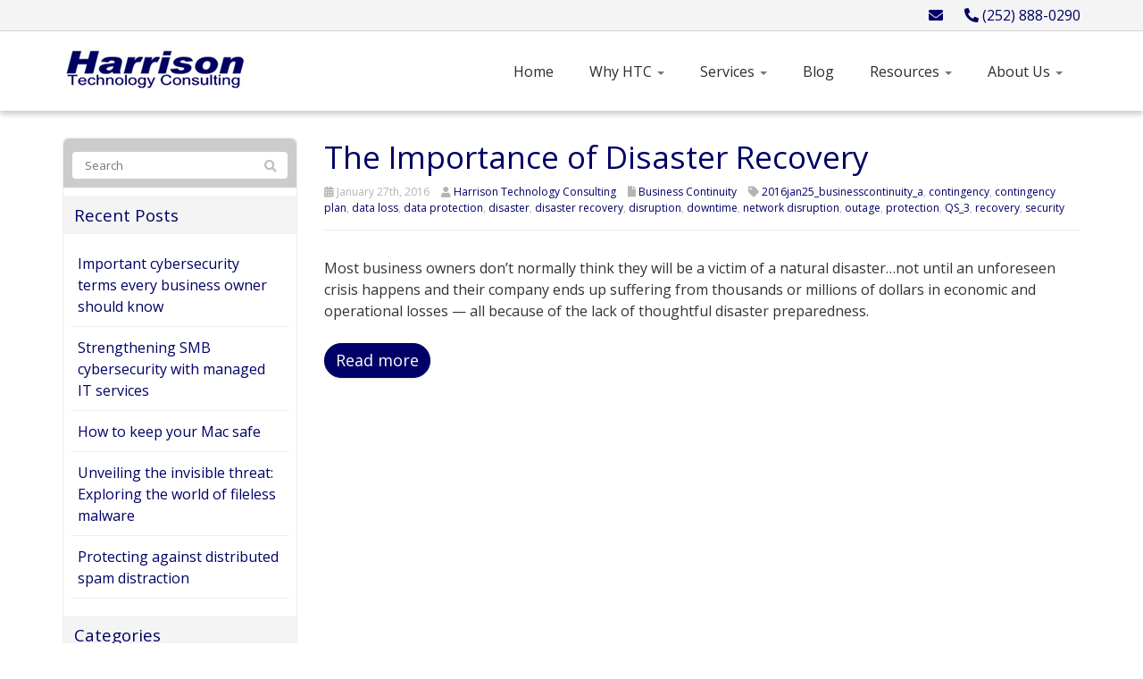

--- FILE ---
content_type: text/html; charset=UTF-8
request_url: http://www.harrisontechconsulting.com/tag/disruption/
body_size: 14077
content:
<!DOCTYPE html>
<html lang="en-US">
<head>
    <meta charset="UTF-8" />
    <meta http-equiv="X-UA-Compatible" content="IE=edge">
    <meta name="viewport" content="width=device-width, initial-scale=1.0, maximum-scale=2.0, user-scalable=yes"/>
    <title>disruption Archives - Harrison Technology Consulting</title>
        <link rel="pingback" href="http://www.harrisontechconsulting.com/xmlrpc.php" />
        <link href="https://pronto-core-cdn.prontomarketing.com/2/wp-content/themes/phoenix/bootstrap/css/bootstrap.min.css" rel="stylesheet" />
    <link href="https://pronto-core-cdn.prontomarketing.com/2/wp-content/themes/phoenix/fontawesome-pro/css/all.min.css?v=5.11.2-pro" rel="stylesheet" />
    <link href="https://pronto-core-cdn.prontomarketing.com/2/wp-content/themes/phoenix/fontawesome-pro/css/v4-shims.min.css?v=5.11.2-pro" rel="stylesheet" />
    <!--[if IE 7]>
        <link href="//netdna.bootstrapcdn.com/font-awesome/3.1.1/css/font-awesome-ie7.min.css" rel="stylesheet" />
    <![endif]-->
        <link rel="shortcut icon" href="http://harrisontechconsulting.bypronto.com/wp-content/uploads/sites/1005/2015/05/favicon.ico" type="image/x-icon" />
    <meta name='robots' content='noindex, nofollow' />
	<style>img:is([sizes="auto" i], [sizes^="auto," i]) { contain-intrinsic-size: 3000px 1500px }</style>
	
	<!-- This site is optimized with the Yoast SEO plugin v26.5 - https://yoast.com/wordpress/plugins/seo/ -->
	<meta property="og:locale" content="en_US" />
	<meta property="og:type" content="article" />
	<meta property="og:title" content="disruption Archives - Harrison Technology Consulting" />
	<meta property="og:url" content="http://www.harrisontechconsulting.com/tag/disruption/" />
	<meta property="og:site_name" content="Harrison Technology Consulting" />
	<meta name="twitter:card" content="summary_large_image" />
	<script type="application/ld+json" class="yoast-schema-graph">{"@context":"https://schema.org","@graph":[{"@type":"CollectionPage","@id":"http://www.harrisontechconsulting.com/tag/disruption/","url":"http://www.harrisontechconsulting.com/tag/disruption/","name":"disruption Archives - Harrison Technology Consulting","isPartOf":{"@id":"http://www.harrisontechconsulting.com/#website"},"primaryImageOfPage":{"@id":"http://www.harrisontechconsulting.com/tag/disruption/#primaryimage"},"image":{"@id":"http://www.harrisontechconsulting.com/tag/disruption/#primaryimage"},"thumbnailUrl":"http://www.techadvisory.org/wp-content/uploads/2016/01/2016Jan25_BusinessContinuity_A_PH.jpg","inLanguage":"en-US"},{"@type":"ImageObject","inLanguage":"en-US","@id":"http://www.harrisontechconsulting.com/tag/disruption/#primaryimage","url":"http://www.techadvisory.org/wp-content/uploads/2016/01/2016Jan25_BusinessContinuity_A_PH.jpg","contentUrl":"http://www.techadvisory.org/wp-content/uploads/2016/01/2016Jan25_BusinessContinuity_A_PH.jpg"},{"@type":"WebSite","@id":"http://www.harrisontechconsulting.com/#website","url":"http://www.harrisontechconsulting.com/","name":"Harrison Technology Consulting","description":"","potentialAction":[{"@type":"SearchAction","target":{"@type":"EntryPoint","urlTemplate":"http://www.harrisontechconsulting.com/?s={search_term_string}"},"query-input":{"@type":"PropertyValueSpecification","valueRequired":true,"valueName":"search_term_string"}}],"inLanguage":"en-US"}]}</script>
	<!-- / Yoast SEO plugin. -->


<link rel='dns-prefetch' href='//v0.wordpress.com' />
<link rel="alternate" type="application/rss+xml" title="Harrison Technology Consulting &raquo; Feed" href="http://www.harrisontechconsulting.com/feed/" />
<link rel="alternate" type="application/rss+xml" title="Harrison Technology Consulting &raquo; Comments Feed" href="http://www.harrisontechconsulting.com/comments/feed/" />
<link rel="alternate" type="application/rss+xml" title="Harrison Technology Consulting &raquo; disruption Tag Feed" href="http://www.harrisontechconsulting.com/tag/disruption/feed/" />
		<!-- This site uses the Google Analytics by MonsterInsights plugin v9.10.0 - Using Analytics tracking - https://www.monsterinsights.com/ -->
		<!-- Note: MonsterInsights is not currently configured on this site. The site owner needs to authenticate with Google Analytics in the MonsterInsights settings panel. -->
					<!-- No tracking code set -->
				<!-- / Google Analytics by MonsterInsights -->
		<script type="text/javascript">
/* <![CDATA[ */
window._wpemojiSettings = {"baseUrl":"https:\/\/s.w.org\/images\/core\/emoji\/16.0.1\/72x72\/","ext":".png","svgUrl":"https:\/\/s.w.org\/images\/core\/emoji\/16.0.1\/svg\/","svgExt":".svg","source":{"concatemoji":"http:\/\/www.harrisontechconsulting.com\/wp-includes\/js\/wp-emoji-release.min.js?ver=6.8.3"}};
/*! This file is auto-generated */
!function(s,n){var o,i,e;function c(e){try{var t={supportTests:e,timestamp:(new Date).valueOf()};sessionStorage.setItem(o,JSON.stringify(t))}catch(e){}}function p(e,t,n){e.clearRect(0,0,e.canvas.width,e.canvas.height),e.fillText(t,0,0);var t=new Uint32Array(e.getImageData(0,0,e.canvas.width,e.canvas.height).data),a=(e.clearRect(0,0,e.canvas.width,e.canvas.height),e.fillText(n,0,0),new Uint32Array(e.getImageData(0,0,e.canvas.width,e.canvas.height).data));return t.every(function(e,t){return e===a[t]})}function u(e,t){e.clearRect(0,0,e.canvas.width,e.canvas.height),e.fillText(t,0,0);for(var n=e.getImageData(16,16,1,1),a=0;a<n.data.length;a++)if(0!==n.data[a])return!1;return!0}function f(e,t,n,a){switch(t){case"flag":return n(e,"\ud83c\udff3\ufe0f\u200d\u26a7\ufe0f","\ud83c\udff3\ufe0f\u200b\u26a7\ufe0f")?!1:!n(e,"\ud83c\udde8\ud83c\uddf6","\ud83c\udde8\u200b\ud83c\uddf6")&&!n(e,"\ud83c\udff4\udb40\udc67\udb40\udc62\udb40\udc65\udb40\udc6e\udb40\udc67\udb40\udc7f","\ud83c\udff4\u200b\udb40\udc67\u200b\udb40\udc62\u200b\udb40\udc65\u200b\udb40\udc6e\u200b\udb40\udc67\u200b\udb40\udc7f");case"emoji":return!a(e,"\ud83e\udedf")}return!1}function g(e,t,n,a){var r="undefined"!=typeof WorkerGlobalScope&&self instanceof WorkerGlobalScope?new OffscreenCanvas(300,150):s.createElement("canvas"),o=r.getContext("2d",{willReadFrequently:!0}),i=(o.textBaseline="top",o.font="600 32px Arial",{});return e.forEach(function(e){i[e]=t(o,e,n,a)}),i}function t(e){var t=s.createElement("script");t.src=e,t.defer=!0,s.head.appendChild(t)}"undefined"!=typeof Promise&&(o="wpEmojiSettingsSupports",i=["flag","emoji"],n.supports={everything:!0,everythingExceptFlag:!0},e=new Promise(function(e){s.addEventListener("DOMContentLoaded",e,{once:!0})}),new Promise(function(t){var n=function(){try{var e=JSON.parse(sessionStorage.getItem(o));if("object"==typeof e&&"number"==typeof e.timestamp&&(new Date).valueOf()<e.timestamp+604800&&"object"==typeof e.supportTests)return e.supportTests}catch(e){}return null}();if(!n){if("undefined"!=typeof Worker&&"undefined"!=typeof OffscreenCanvas&&"undefined"!=typeof URL&&URL.createObjectURL&&"undefined"!=typeof Blob)try{var e="postMessage("+g.toString()+"("+[JSON.stringify(i),f.toString(),p.toString(),u.toString()].join(",")+"));",a=new Blob([e],{type:"text/javascript"}),r=new Worker(URL.createObjectURL(a),{name:"wpTestEmojiSupports"});return void(r.onmessage=function(e){c(n=e.data),r.terminate(),t(n)})}catch(e){}c(n=g(i,f,p,u))}t(n)}).then(function(e){for(var t in e)n.supports[t]=e[t],n.supports.everything=n.supports.everything&&n.supports[t],"flag"!==t&&(n.supports.everythingExceptFlag=n.supports.everythingExceptFlag&&n.supports[t]);n.supports.everythingExceptFlag=n.supports.everythingExceptFlag&&!n.supports.flag,n.DOMReady=!1,n.readyCallback=function(){n.DOMReady=!0}}).then(function(){return e}).then(function(){var e;n.supports.everything||(n.readyCallback(),(e=n.source||{}).concatemoji?t(e.concatemoji):e.wpemoji&&e.twemoji&&(t(e.twemoji),t(e.wpemoji)))}))}((window,document),window._wpemojiSettings);
/* ]]> */
</script>
<style id='wp-emoji-styles-inline-css' type='text/css'>

	img.wp-smiley, img.emoji {
		display: inline !important;
		border: none !important;
		box-shadow: none !important;
		height: 1em !important;
		width: 1em !important;
		margin: 0 0.07em !important;
		vertical-align: -0.1em !important;
		background: none !important;
		padding: 0 !important;
	}
</style>
<link rel='stylesheet' id='wp-block-library-css' href='https://pronto-core-cdn.prontomarketing.com/2/wp-includes/css/dist/block-library/style.min.css?ver=6.8.3' type='text/css' media='all' />
<style id='classic-theme-styles-inline-css' type='text/css'>
/*! This file is auto-generated */
.wp-block-button__link{color:#fff;background-color:#32373c;border-radius:9999px;box-shadow:none;text-decoration:none;padding:calc(.667em + 2px) calc(1.333em + 2px);font-size:1.125em}.wp-block-file__button{background:#32373c;color:#fff;text-decoration:none}
</style>
<style id='global-styles-inline-css' type='text/css'>
:root{--wp--preset--aspect-ratio--square: 1;--wp--preset--aspect-ratio--4-3: 4/3;--wp--preset--aspect-ratio--3-4: 3/4;--wp--preset--aspect-ratio--3-2: 3/2;--wp--preset--aspect-ratio--2-3: 2/3;--wp--preset--aspect-ratio--16-9: 16/9;--wp--preset--aspect-ratio--9-16: 9/16;--wp--preset--color--black: #000000;--wp--preset--color--cyan-bluish-gray: #abb8c3;--wp--preset--color--white: #ffffff;--wp--preset--color--pale-pink: #f78da7;--wp--preset--color--vivid-red: #cf2e2e;--wp--preset--color--luminous-vivid-orange: #ff6900;--wp--preset--color--luminous-vivid-amber: #fcb900;--wp--preset--color--light-green-cyan: #7bdcb5;--wp--preset--color--vivid-green-cyan: #00d084;--wp--preset--color--pale-cyan-blue: #8ed1fc;--wp--preset--color--vivid-cyan-blue: #0693e3;--wp--preset--color--vivid-purple: #9b51e0;--wp--preset--gradient--vivid-cyan-blue-to-vivid-purple: linear-gradient(135deg,rgba(6,147,227,1) 0%,rgb(155,81,224) 100%);--wp--preset--gradient--light-green-cyan-to-vivid-green-cyan: linear-gradient(135deg,rgb(122,220,180) 0%,rgb(0,208,130) 100%);--wp--preset--gradient--luminous-vivid-amber-to-luminous-vivid-orange: linear-gradient(135deg,rgba(252,185,0,1) 0%,rgba(255,105,0,1) 100%);--wp--preset--gradient--luminous-vivid-orange-to-vivid-red: linear-gradient(135deg,rgba(255,105,0,1) 0%,rgb(207,46,46) 100%);--wp--preset--gradient--very-light-gray-to-cyan-bluish-gray: linear-gradient(135deg,rgb(238,238,238) 0%,rgb(169,184,195) 100%);--wp--preset--gradient--cool-to-warm-spectrum: linear-gradient(135deg,rgb(74,234,220) 0%,rgb(151,120,209) 20%,rgb(207,42,186) 40%,rgb(238,44,130) 60%,rgb(251,105,98) 80%,rgb(254,248,76) 100%);--wp--preset--gradient--blush-light-purple: linear-gradient(135deg,rgb(255,206,236) 0%,rgb(152,150,240) 100%);--wp--preset--gradient--blush-bordeaux: linear-gradient(135deg,rgb(254,205,165) 0%,rgb(254,45,45) 50%,rgb(107,0,62) 100%);--wp--preset--gradient--luminous-dusk: linear-gradient(135deg,rgb(255,203,112) 0%,rgb(199,81,192) 50%,rgb(65,88,208) 100%);--wp--preset--gradient--pale-ocean: linear-gradient(135deg,rgb(255,245,203) 0%,rgb(182,227,212) 50%,rgb(51,167,181) 100%);--wp--preset--gradient--electric-grass: linear-gradient(135deg,rgb(202,248,128) 0%,rgb(113,206,126) 100%);--wp--preset--gradient--midnight: linear-gradient(135deg,rgb(2,3,129) 0%,rgb(40,116,252) 100%);--wp--preset--font-size--small: 13px;--wp--preset--font-size--medium: 20px;--wp--preset--font-size--large: 36px;--wp--preset--font-size--x-large: 42px;--wp--preset--spacing--20: 0.44rem;--wp--preset--spacing--30: 0.67rem;--wp--preset--spacing--40: 1rem;--wp--preset--spacing--50: 1.5rem;--wp--preset--spacing--60: 2.25rem;--wp--preset--spacing--70: 3.38rem;--wp--preset--spacing--80: 5.06rem;--wp--preset--shadow--natural: 6px 6px 9px rgba(0, 0, 0, 0.2);--wp--preset--shadow--deep: 12px 12px 50px rgba(0, 0, 0, 0.4);--wp--preset--shadow--sharp: 6px 6px 0px rgba(0, 0, 0, 0.2);--wp--preset--shadow--outlined: 6px 6px 0px -3px rgba(255, 255, 255, 1), 6px 6px rgba(0, 0, 0, 1);--wp--preset--shadow--crisp: 6px 6px 0px rgba(0, 0, 0, 1);}:where(.is-layout-flex){gap: 0.5em;}:where(.is-layout-grid){gap: 0.5em;}body .is-layout-flex{display: flex;}.is-layout-flex{flex-wrap: wrap;align-items: center;}.is-layout-flex > :is(*, div){margin: 0;}body .is-layout-grid{display: grid;}.is-layout-grid > :is(*, div){margin: 0;}:where(.wp-block-columns.is-layout-flex){gap: 2em;}:where(.wp-block-columns.is-layout-grid){gap: 2em;}:where(.wp-block-post-template.is-layout-flex){gap: 1.25em;}:where(.wp-block-post-template.is-layout-grid){gap: 1.25em;}.has-black-color{color: var(--wp--preset--color--black) !important;}.has-cyan-bluish-gray-color{color: var(--wp--preset--color--cyan-bluish-gray) !important;}.has-white-color{color: var(--wp--preset--color--white) !important;}.has-pale-pink-color{color: var(--wp--preset--color--pale-pink) !important;}.has-vivid-red-color{color: var(--wp--preset--color--vivid-red) !important;}.has-luminous-vivid-orange-color{color: var(--wp--preset--color--luminous-vivid-orange) !important;}.has-luminous-vivid-amber-color{color: var(--wp--preset--color--luminous-vivid-amber) !important;}.has-light-green-cyan-color{color: var(--wp--preset--color--light-green-cyan) !important;}.has-vivid-green-cyan-color{color: var(--wp--preset--color--vivid-green-cyan) !important;}.has-pale-cyan-blue-color{color: var(--wp--preset--color--pale-cyan-blue) !important;}.has-vivid-cyan-blue-color{color: var(--wp--preset--color--vivid-cyan-blue) !important;}.has-vivid-purple-color{color: var(--wp--preset--color--vivid-purple) !important;}.has-black-background-color{background-color: var(--wp--preset--color--black) !important;}.has-cyan-bluish-gray-background-color{background-color: var(--wp--preset--color--cyan-bluish-gray) !important;}.has-white-background-color{background-color: var(--wp--preset--color--white) !important;}.has-pale-pink-background-color{background-color: var(--wp--preset--color--pale-pink) !important;}.has-vivid-red-background-color{background-color: var(--wp--preset--color--vivid-red) !important;}.has-luminous-vivid-orange-background-color{background-color: var(--wp--preset--color--luminous-vivid-orange) !important;}.has-luminous-vivid-amber-background-color{background-color: var(--wp--preset--color--luminous-vivid-amber) !important;}.has-light-green-cyan-background-color{background-color: var(--wp--preset--color--light-green-cyan) !important;}.has-vivid-green-cyan-background-color{background-color: var(--wp--preset--color--vivid-green-cyan) !important;}.has-pale-cyan-blue-background-color{background-color: var(--wp--preset--color--pale-cyan-blue) !important;}.has-vivid-cyan-blue-background-color{background-color: var(--wp--preset--color--vivid-cyan-blue) !important;}.has-vivid-purple-background-color{background-color: var(--wp--preset--color--vivid-purple) !important;}.has-black-border-color{border-color: var(--wp--preset--color--black) !important;}.has-cyan-bluish-gray-border-color{border-color: var(--wp--preset--color--cyan-bluish-gray) !important;}.has-white-border-color{border-color: var(--wp--preset--color--white) !important;}.has-pale-pink-border-color{border-color: var(--wp--preset--color--pale-pink) !important;}.has-vivid-red-border-color{border-color: var(--wp--preset--color--vivid-red) !important;}.has-luminous-vivid-orange-border-color{border-color: var(--wp--preset--color--luminous-vivid-orange) !important;}.has-luminous-vivid-amber-border-color{border-color: var(--wp--preset--color--luminous-vivid-amber) !important;}.has-light-green-cyan-border-color{border-color: var(--wp--preset--color--light-green-cyan) !important;}.has-vivid-green-cyan-border-color{border-color: var(--wp--preset--color--vivid-green-cyan) !important;}.has-pale-cyan-blue-border-color{border-color: var(--wp--preset--color--pale-cyan-blue) !important;}.has-vivid-cyan-blue-border-color{border-color: var(--wp--preset--color--vivid-cyan-blue) !important;}.has-vivid-purple-border-color{border-color: var(--wp--preset--color--vivid-purple) !important;}.has-vivid-cyan-blue-to-vivid-purple-gradient-background{background: var(--wp--preset--gradient--vivid-cyan-blue-to-vivid-purple) !important;}.has-light-green-cyan-to-vivid-green-cyan-gradient-background{background: var(--wp--preset--gradient--light-green-cyan-to-vivid-green-cyan) !important;}.has-luminous-vivid-amber-to-luminous-vivid-orange-gradient-background{background: var(--wp--preset--gradient--luminous-vivid-amber-to-luminous-vivid-orange) !important;}.has-luminous-vivid-orange-to-vivid-red-gradient-background{background: var(--wp--preset--gradient--luminous-vivid-orange-to-vivid-red) !important;}.has-very-light-gray-to-cyan-bluish-gray-gradient-background{background: var(--wp--preset--gradient--very-light-gray-to-cyan-bluish-gray) !important;}.has-cool-to-warm-spectrum-gradient-background{background: var(--wp--preset--gradient--cool-to-warm-spectrum) !important;}.has-blush-light-purple-gradient-background{background: var(--wp--preset--gradient--blush-light-purple) !important;}.has-blush-bordeaux-gradient-background{background: var(--wp--preset--gradient--blush-bordeaux) !important;}.has-luminous-dusk-gradient-background{background: var(--wp--preset--gradient--luminous-dusk) !important;}.has-pale-ocean-gradient-background{background: var(--wp--preset--gradient--pale-ocean) !important;}.has-electric-grass-gradient-background{background: var(--wp--preset--gradient--electric-grass) !important;}.has-midnight-gradient-background{background: var(--wp--preset--gradient--midnight) !important;}.has-small-font-size{font-size: var(--wp--preset--font-size--small) !important;}.has-medium-font-size{font-size: var(--wp--preset--font-size--medium) !important;}.has-large-font-size{font-size: var(--wp--preset--font-size--large) !important;}.has-x-large-font-size{font-size: var(--wp--preset--font-size--x-large) !important;}
:where(.wp-block-post-template.is-layout-flex){gap: 1.25em;}:where(.wp-block-post-template.is-layout-grid){gap: 1.25em;}
:where(.wp-block-columns.is-layout-flex){gap: 2em;}:where(.wp-block-columns.is-layout-grid){gap: 2em;}
:root :where(.wp-block-pullquote){font-size: 1.5em;line-height: 1.6;}
</style>
<link rel='stylesheet' id='lightbox_style-css' href='https://pronto-core-cdn.prontomarketing.com/2/wp-content/plugins/pronto-magnific-popup/pronto_magnific_popup.css?ver=6.8.3' type='text/css' media='all' />
<link rel='stylesheet' id='wooslider-flexslider-css' href='https://pronto-core-cdn.prontomarketing.com/2/wp-content/plugins/wooslider/assets/css/flexslider.css?ver=2.0.1' type='text/css' media='all' />
<link rel='stylesheet' id='wooslider-common-css' href='https://pronto-core-cdn.prontomarketing.com/2/wp-content/plugins/wooslider/assets/css/style.css?ver=2.0.1' type='text/css' media='all' />
<script type="text/javascript" src="https://pronto-core-cdn.prontomarketing.com/2/wp-includes/js/jquery/jquery.min.js?ver=3.7.1" id="jquery-core-js"></script>
<script type="text/javascript" src="https://pronto-core-cdn.prontomarketing.com/2/wp-includes/js/jquery/jquery-migrate.min.js?ver=3.4.1" id="jquery-migrate-js"></script>
<link rel="https://api.w.org/" href="http://www.harrisontechconsulting.com/wp-json/" /><link rel="alternate" title="JSON" type="application/json" href="http://www.harrisontechconsulting.com/wp-json/wp/v2/tags/4128" /><link rel="EditURI" type="application/rsd+xml" title="RSD" href="http://www.harrisontechconsulting.com/xmlrpc.php?rsd" />

<link rel="icon" href="http://harrisontechconsulting.bypronto.com/wp-content/uploads/sites/1005/2015/05/favicon.ico" sizes="32x32" />
<link rel="icon" href="http://harrisontechconsulting.bypronto.com/wp-content/uploads/sites/1005/2015/05/favicon.ico" sizes="192x192" />
<link rel="apple-touch-icon" href="http://harrisontechconsulting.bypronto.com/wp-content/uploads/sites/1005/2015/05/favicon.ico" />
<meta name="msapplication-TileImage" content="http://harrisontechconsulting.bypronto.com/wp-content/uploads/sites/1005/2015/05/favicon.ico" />
<link rel="stylesheet" id="main-css" href="https://pronto-core-cdn.prontomarketing.com/2/wp-content/themes/phoenix/css/main.css?1753249350" type="text/css" media="all" />
<link rel="stylesheet" id="style-css" href="https://pronto-core-cdn.prontomarketing.com/2/wp-content/themes/phoenix-child/style.css?1526288544" type="text/css" media="all" />
<style>
h1, h2, h3, h4, h5, h6 { font-family: "Helvetica Neue", Helvetica, sans-serif; color: #010066; }
input, button, select, textarea, body { font-family: "Helvetica Neue", Helvetica, sans-serif; }
body { color: #333333;}
.body-background { }
a { color: #010066; }
.segment1 { color:#2c2c2c;background-color: #ffffff;}
.segment1 h1, .segment1 h2, .segment1 h3, .segment1 h4, .segment1 h5, .segment1 h6 { color: #010066; }
.segment2 { color: #2c2c2c;background-color: #f4f4f4;}
.segment2 h1, .segment2 h2, .segment2 h3, .segment2 h4, .segment2 h5, .segment2 h6 { color: #010066; }
.segment3 { color: #2c2c2c;background-color: #eaeaea;}
.segment3 h1, .segment3 h2, .segment3 h3, .segment3 h4, .segment3 h5, .segment3 h6 { color: #010066; }
.segment4 { color: #ffffff;background-color: #010046;}
.segment4 h1, .segment4 h2, .segment4 h3, .segment4 h4, .segment4 h5, .segment4 h6 { color: #ffffff; }
.segment5 { color: #ffffff;background-color: #222222;}
.segment5 h1, .segment5 h2, .segment5 h3, .segment5 h4, .segment5 h5, .segment5 h6 { color: #ffffff; }
.accent { color: #010066; }
/* Tablets */
@media (max-width: 768px) {
body {}
}
/* Landscape phones and down */
@media (max-width: 480px) {
body {}
}
</style><!-- hook code snippet header -->
<!-- Google tag (gtag.js) -->
<script async src="https://www.googletagmanager.com/gtag/js?id=G-0E8EPQC2JC"></script>
<script>
  window.dataLayer = window.dataLayer || [];
  function gtag(){dataLayer.push(arguments);}
  gtag('js', new Date());

  gtag('config', 'G-0E8EPQC2JC');
</script><style>
@import url('https://fonts.googleapis.com/css?family=Open+Sans:300,300i,400,400i,600,600i,700,700i,800,800i');
h1,
h2,
h3,
h4,
h5,
h6,
input,
button,
select,
textarea,
body {
  font-family: "Open Sans", lucida grande, Arial, sans-serif;
  font-weight: 400;
  -webkit-font-smoothing: antialiased;
  -moz-osx-font-smoothing: grayscale;
}
strong {
  font-weight: 600;
}
::selection {
  background: #010066;
}
::-moz-selection {
  background: #010066;
}
body,
p,
.gform_body .gfield input,
.gform_body .gfield textarea,
.gform_body .gfield select {
  font-size: 16px;
  line-height: 1.5;
}
h1 {
  font-size: 48px;
  line-height: 1.5;
}
h2 {
  font-size: 24px;
  line-height: 1.5;
}
h3 {
  font-size: 18.72px;
  line-height: 1.5;
}
h4 {
  font-size: 16px;
  line-height: 1.5;
}
h5 {
  font-size: 13.28px;
  line-height: 1.5;
}
h6 {
  font-size: 12px;
  line-height: 1.5;
}
#topcontrol {
  background-color: rgba(0,0,0,0.1);
  background-position: center center;
  background-repeat: no-repeat;
  -webkit-transition: all 0.2s ease-out;
  -moz-transition: all 0.2s ease-out;
  -o-transition: all 0.2s ease-out;
  -ms-transition: all 0.2s ease-out;
  transition: all 0.2s ease-out;
  border-radius: 3px;
  color: #FFFFFF;
  height: 48px;
  line-height: 55px;
  margin: 0 15px 15px 0;
  text-align: center;
  width: 48px;
  z-index: 10000;
}
#scrolltotop:before {
  border-color: rgba(255,255,255,0) rgba(255,255,255,0) #FFFFFF;
  border-image: none;
  border-style: solid;
  border-width: 10px;
  content: "";
  height: 0;
  left: 28%;
  position: absolute;
  top: 17%;
  width: 0;
}
#topcontrol:hover {
  background-color: #000033;
}
a:hover,
.sidebar-content .nav.nav-tabs.nav-stacked .parent ul a.selected,
.sidebar-content .nav li li a:hover,
div[role="complementary"] div > ul > li:hover {
  color: #01003d;
}
a,
.nav-tabs > .active > a,
.nav-tabs > .active > a:hover,
.nav-tabs > .active > a:focus,
.nav li a:hover,
.nav li a:focus,
.navbar .nav > li > a:focus,
.navbar .nav > li > a:hover,
.pagination ul > li > a:hover,
.pagination ul > li > a:focus,
.pagination ul > .active > a,
.pagination ul > .active > span,
nav[role="navigation"] .nav-normal > .active > a,
nav[role="navigation"] .nav-normal li a:hover,
nav[role="navigation"] .nav-pills-square > .active > a,
nav[role="navigation"] .nav-bar > li > a:hover,
nav[role="navigation"] .nav-bar > li > a:focus,
nav[role="navigation"] .nav-bar > .active > a,
nav[role="navigation"] .nav-bar-top > .active > a,
nav[role="navigation"] .nav-bar-top > li > a:hover,
nav[role="navigation"] .nav-bar-underline > .active > a,
nav[role="navigation"] .nav-underline > .active > a,
nav[role="navigation"] .nav-underline > li > a:hover,
nav[role="navigation"] .nav-separator > .active > a,
nav[role="navigation"] .nav-separator > li > a:hover,
.sidebar-content .nav a.active,
div[role="complementary"] div > ul > li:active,
.sidebar-content .nav li a:hover,
.sidebar-content .nav li a:focus {
  color: #010066;
}
.nav a:hover .caret {
  border-bottom-color: #010066;
  border-top-color: #010066;
}
.nav-tabs > li > a:hover,
.nav-tabs > li > a:focus,
.navbar .nav > .active > a,
.navbar .nav > .active > a:hover,
.navbar .nav > .active > a:focus,
.nav-pills > .active > a,
.nav-pills > .active > a:hover,
.nav-pills > .active > a:focus,
.nav-tabs.nav-stacked > .active > a,
.nav-tabs.nav-stacked > .active > a:hover,
.nav-tabs.nav-stacked > .active > a:focus,
.nav-list > .active > a,
.nav-list > .active > a:hover,
.nav-list > .active > a:focus,
.grid li a:hover img,
textarea:focus,
input[type="text"]:focus,
input[type="password"]:focus,
input[type="datetime"]:focus,
input[type="datetime-local"]:focus,
input[type="date"]:focus,
input[type="month"]:focus,
input[type="clock-o"]:focus,
input[type="week"]:focus,
input[type="number"]:focus,
input[type="email"]:focus,
input[type="url"]:focus,
input[type="search"]:focus,
input[type="tel"]:focus,
input[type="color"]:focus,
.uneditable-input:focus,
.gform_wrapper li.gfield_error input[type="text"]:focus,
.gform_wrapper li.gfield_error input[type="url"]:focus,
.gform_wrapper li.gfield_error input[type="email"]:focus,
.gform_wrapper li.gfield_error input[type="tel"]:focus,
.gform_wrapper li.gfield_error input[type="number"]:focus,
.gform_wrapper li.gfield_error input[type="password"]:focus,
.gform_wrapper li.gfield_error textarea:focus {
  border-color: #010066;
}
.navbar .nav > .active > a,
.navbar .nav > .active > a:hover,
.navbar .nav > .active > a:focus,
.nav-pills > .active > a,
.nav-pills > .active > a:hover,
.nav-pills > .active > a:focus,
.nav-tabs.nav-stacked > .active > a,
.nav-tabs.nav-stacked > .active > a:hover,
.nav-tabs.nav-stacked > .active > a:focus,
.nav-list > .active > a,
.nav-list > .active > a:hover,
.nav-list > .active > a:focus,
.dropdown-menu > li > a:hover,
.dropdown-menu > li > a:focus,
.dropdown-submenu:hover > a,
.dropdown-submenu:focus > a,
.dropdown-menu > .active > a,
.dropdown-menu > .active > a:hover,
.dropdown-menu > .active > a:focus,
.progress .bar,
.progress-striped .bar,
.progress-info.progress-striped .bar,
.progress-striped .bar-info,
nav[role="navigation"] .nav-pills-square li a:hover {
  background-color: #010066;
}
.form-control:focus {
  border-color: #010066;
  box-shadow: 0 1px 1px rgba(0,0,0,0.075) inset, 0 0 8px rgba(1,0,102,0.6);
}
.pagination > .active > a,
.pagination > .active > span,
.pagination > .active > a:hover,
.pagination > .active > span:hover,
.pagination > .active > a:focus,
.pagination > .active > span:focus {
  background-color: #010066;
  border-color: #010066;
}
.accent {
  color: #010066 !important;
}
.accent2 {
  color: #010046 !important;
}
.accent3 {
  color: #a5bcff !important;
}
.accent4 {
  color: #ffffff !important;
}
.btn-primary {
  border-color: #010066;
  background-color: #010066;
  color: #fff;
  text-shadow: none;
  font-size: 18px;
  -moz-border-radius: 50px;
  -webkit-border-radius: 50px;
  border-radius: 50px;
}
.btn-primary:hover,
.btn-primary .disabled,
.btn-primary [disabled] {
  background-color: #010052;
  border-color: #010052;
  color: #fff;
}
.btn-primary:active,
.btn-primary .active,
.btn-primary:focus,
.btn-primary .focus {
  background-color: #01003d;
  border-color: #01003d;
  color: #fff;
}
.btn-custom {
  border-color: #eaeaea;
  background-color: #eaeaea;
  color: #1c1c1c;
  text-shadow: none;
}
.btn-custom:hover,
.btn-custom .disabled,
.btn-custom [disabled] {
  background-color: #e0e0e0;
  border-color: #e0e0e0;
  color: #1c1c1c;
}
.btn-custom:active,
.btn-custom .active,
.btn-custom:focus,
.btn-custom .focus {
  background-color: #d6d6d6;
  border-color: #d6d6d6;
  color: #1c1c1c;
}
a {
  text-decoration: none !important;
}
.btn-huge {
  padding: 20px 65px;
}
.btn-custom2 {
  border-color: #fff;
  background-color: #fff;
  color: #1c1c1c;
  text-shadow: none;
}
.btn-custom2:hover,
.btn-custom2 .disabled,
.btn-custom2 [disabled] {
  background-color: #f5f5f5;
  border-color: #f5f5f5;
  color: #1c1c1c;
}
.btn-custom2:active,
.btn-custom2 .active,
.btn-custom2:focus,
.btn-custom2 .focus {
  background-color: #ebebeb;
  border-color: #ebebeb;
  color: #1c1c1c;
}
.big-heading {
  font-size: 40px;
  line-height: 50px;
}
.heading {
  font-size: 30px;
  line-height: 40px;
}
.subheading {
  font-size: 24px;
  line-height: 34px;
}
.medium-heading {
  font-size: 20px;
  line-height: 30px;
}
.big-font {
  font-size: 18px;
  line-height: 28px;
}
.small-font {
  font-size: 14px;
}
.font-weight-300 {
  font-weight: 300;
}
.font-weight-400 {
  font-weight: 400;
}
.font-weight-600 {
  font-weight: 600;
}
.font-weight-700 {
  font-weight: 700;
}
.italic-style {
  font-style: italic;
}
.mtsnb .btn-custom2 {
  padding: 2px 10px;
  margin-left: 5px;
  color: #2c2c2c;
  border-radius: 50px;
  background-color: #fff;
  border: 1px solid #fff;
}
.mtsnb .btn-custom2:hover,
.mtsnb .btn-custom2:active,
.mtsnb .btn-custom2:focus {
  padding: 2px 10px;
  color: #fff;
  background-color: #2c2c2c;
  border: 1px solid #2c2c2c;
}
.covid-header .btn-custom2 {
  border-radius: 50px;
  margin-left: 15px;
}
header a:hover,
header .sidebar-content .nav.nav-tabs.nav-stacked .parent ul a.selected,
header .sidebar-content .nav li li a:hover,
header div[role="complementary"] div > ul > li:hover {
  color: #181818;
}
header a,
header .nav-tabs > .active > a,
header .nav-tabs > .active > a:hover,
header .nav-tabs > .active > a:focus,
header .nav li a:hover,
header .nav li a:focus,
header .navbar .nav > li > a:focus,
header .navbar .nav > li > a:hover,
header .pagination ul > li > a:hover,
header .pagination ul > li > a:focus,
header .pagination ul > .active > a,
header .pagination ul > .active > span,
header nav[role="navigation"] .nav-normal > .active > a,
header nav[role="navigation"] .nav-normal li a:hover,
header nav[role="navigation"] .nav-pills-square > .active > a,
header nav[role="navigation"] .nav-bar > li > a:hover,
header nav[role="navigation"] .nav-bar > li > a:focus,
header nav[role="navigation"] .nav-bar > .active > a,
header nav[role="navigation"] .nav-bar-top > .active > a,
header nav[role="navigation"] .nav-bar-top > li > a:hover,
header nav[role="navigation"] .nav-bar-underline > .active > a,
header nav[role="navigation"] .nav-underline > .active > a,
header nav[role="navigation"] .nav-underline > li > a:hover,
header nav[role="navigation"] .nav-separator > .active > a,
header nav[role="navigation"] .nav-separator > li > a:hover,
header .sidebar-content .nav a.active,
header div[role="complementary"] div > ul > li:active,
header .sidebar-content .nav li a:hover,
header .sidebar-content .nav li a:focus {
  color: #2c2c2c;
}
header .nav a:hover .caret {
  border-bottom-color: #2c2c2c;
  border-top-color: #2c2c2c;
}
header .nav-tabs > li > a:hover,
header .nav-tabs > li > a:focus,
header .navbar .nav > .active > a,
header .navbar .nav > .active > a:hover,
header .navbar .nav > .active > a:focus,
header .nav-pills > .active > a,
header .nav-pills > .active > a:hover,
header .nav-pills > .active > a:focus,
header .nav-tabs.nav-stacked > .active > a,
header .nav-tabs.nav-stacked > .active > a:hover,
header .nav-tabs.nav-stacked > .active > a:focus,
header .nav-list > .active > a,
header .nav-list > .active > a:hover,
header .nav-list > .active > a:focus,
header .grid li a:hover img,
header textarea:focus,
header input[type="text"]:focus,
header input[type="password"]:focus,
header input[type="datetime"]:focus,
header input[type="datetime-local"]:focus,
header input[type="date"]:focus,
header input[type="month"]:focus,
header input[type="clock-o"]:focus,
header input[type="week"]:focus,
header input[type="number"]:focus,
header input[type="email"]:focus,
header input[type="url"]:focus,
header input[type="search"]:focus,
header input[type="tel"]:focus,
header input[type="color"]:focus,
header .uneditable-input:focus,
header .gform_wrapper li.gfield_error input[type="text"]:focus,
header .gform_wrapper li.gfield_error input[type="url"]:focus,
header .gform_wrapper li.gfield_error input[type="email"]:focus,
header .gform_wrapper li.gfield_error input[type="tel"]:focus,
header .gform_wrapper li.gfield_error input[type="number"]:focus,
header .gform_wrapper li.gfield_error input[type="password"]:focus,
header .gform_wrapper li.gfield_error textarea:focus {
  border-color: #010066;
}
header .navbar .nav > .active > a,
header .navbar .nav > .active > a:hover,
header .navbar .nav > .active > a:focus,
header .nav-pills > .active > a,
header .nav-pills > .active > a:hover,
header .nav-pills > .active > a:focus,
header .nav-tabs.nav-stacked > .active > a,
header .nav-tabs.nav-stacked > .active > a:hover,
header .nav-tabs.nav-stacked > .active > a:focus,
header .nav-list > .active > a,
header .nav-list > .active > a:hover,
header .nav-list > .active > a:focus,
header .dropdown-menu > li > a:hover,
header .dropdown-menu > li > a:focus,
header .dropdown-submenu:hover > a,
header .dropdown-submenu:focus > a,
header .dropdown-menu > .active > a,
header .dropdown-menu > .active > a:hover,
header .dropdown-menu > .active > a:focus,
header .progress .bar,
header .progress-striped .bar,
header .progress-info.progress-striped .bar,
header .progress-striped .bar-info,
header nav[role="navigation"] .nav-pills-square li a:hover {
  background-color: #010066;
}
header .form-control:focus {
  border-color: #010066;
  box-shadow: 0 1px 1px rgba(0,0,0,0.075) inset, 0 0 8px rgba(1,0,102,0.6);
}
header .pagination > .active > a,
header .pagination > .active > span,
header .pagination > .active > a:hover,
header .pagination > .active > span:hover,
header .pagination > .active > a:focus,
header .pagination > .active > span:focus {
  background-color: #010066;
  border-color: #010066;
}
header nav[role="navigation"] .nav {
  margin: 0 !important;
  color: #2c2c2c;
}
header nav[role="navigation"] .nav > li > a {
  font-size: 16px;
  padding: 35px 20px;
}
header nav[role="navigation"] .nav > li > a:hover,
header nav[role="navigation"] .nav > li > a:active,
header nav[role="navigation"] .nav > li > a:focus {
  color: #010066;
  box-shadow: 0 5px 0 0 #000000 inset;
}
header nav[role="navigation"] .nav > li.active > a {
  color: #010066;
  box-shadow: 0 5px 0 0 #000000 inset;
}
.nav li a:focus,
.nav li a:hover,
.nav li.active a {
  background-color: transparent;
  border-color: transparent;
}
.nav li a:focus .caret,
.nav li a:hover .caret,
.nav li.active a .caret {
  border-bottom-color: #010066;
  border-top-color: #010066;
}
nav[role="navigation"] ul > li .dropdown-menu > li:hover > a,
nav[role="navigation"] ul > li .dropdown-menu > li > a:hover {
  background: none repeat scroll 0 0 #010066;
  color: #fff;
}
#header ul li ul {
  border-radius: 0;
}
div div > footer * {
  font-size: 14px;
}
footer address ul li i.accent {
  color: #FFFFFF !important;
}
div div > footer h4 {
  font-size: 16px;
  text-transform: none;
}
footer .social-ico a {
  display: block;
  color: #ffffff;
}
footer .social-ico a:hover,
footer .social-ico a:focus {
  color: #a5bcff;
  text-decoration: none;
}
footer .social-ico i {
  padding-right: 10px;
}
.custom-line-height {
  line-height: 20px;
}
.cta-footer .btn {
  margin-bottom: 15px;
  margin-top: 20px;
  padding: 20px 30px;
  width: 280px;
  max-width: 100%;
}
.margin-banner {
  margin-bottom: 15%;
  margin-top: 11%;
}
.well-banner {
  background-color: rgba(0,85,165,0.9);
  border-radius: 0;
}
#blog-hp hr {
  display: none;
}
#blog-hp .blog-list h3 {
  font-size: 17px;
  margin-top: 25px;
}
#blog-hp .blog-list h3 a {
  color: #ffffff;
}
.margin-top-5 {
  margin-top: 5px;
}
.margin-top-15 {
  margin-top: 15px;
}
.padding-top-5 {
  padding-top: 5px;
}
.margin-vertical-5 {
  margin-bottom: 5px;
  margin-top: 5px;
}
#partners {
  padding-bottom: 0;
}
#partners img {
  border: medium none;
}
.partner-custom > div {
  width: 20%;
}
@media (max-width: 991px) {
  .img-center {
    margin: auto;
  }
  #expertise {
    background-size: cover !important;
  }
  .well-mobile-white {
    background-color: rgba(255,255,255,0.5);
    border-radius: 4px;
    padding: 20px;
  }
  .margin-banner {
    margin-bottom: 5%;
    margin-top: 5%;
  }
  #blog-hp figure {
    float: none !important;
    margin-bottom: 10px;
    margin-right: 0;
    text-align: center;
  }
  #blog-hp .blog-list {
    text-align: center;
  }
}
@media (min-width: 992px) and (max-width: 1199px) {
  #header .brand img {
    width: 100%;
  }
  #footer .small-heading {
    font-size: 17px;
  }
  #footer .medium-font {
    font-size: 14px;
  }
  #footer .margin-custom .btn {
    font-size: 16px;
  }
  .social-ico {
    margin-bottom: 20px;
  }
}
@media (min-width: 768px) and (max-width: 991px) {
  header nav[role="navigation"] .nav {
    display: none;
  }
  nav[role="navigation"] select {
    display: block;
  }
  .medium-heading {
    font-size: 25px;
  }
  .big-heading {
    font-size: 40px;
  }
  .subheading {
    font-size: 22px;
  }
  .sm-big-text {
    font-size: 18px;
  }
}
@media (max-width: 767px) {
  #banner .well-mobile {
    background-color: rgba(255,255,255,0.7);
  }
  .big-heading {
    font-size: 33px;
    line-height: 43px;
  }
  .btn-banner {
    padding: 20px;
  }
  .small-heading {
    font-size: 20px;
  }
  h1,
  .heading {
    font-size: 24px;
    line-height: 34px;
  }
  medium-heading,
  h2 {
    font-size: 22px;
    line-height: 32px;
  }
  .subheading,
  h3 {
    font-size: 20px;
    line-height: 30px;
  }
  .custom-line-height {
    line-height: 24px;
  }
  #header .brand img {
    max-width: 100%;
    width: 209px;
  }
  .phone-font {
    float: none !important;
    margin: 10px auto;
  }
  .policy-footer {
    display: table;
    margin: auto;
  }
  .cta-footer .btn {
    padding: 15px 50px;
  }
  .footer-custom address li > i {
    position: static;
  }
}
@media (min-width: 768px) and (max-width: 1199px) {
  .sm-center {
    display: block;
    float: none;
    margin: 20px auto;
  }
}
</style>
<!-- end hook code snippet header -->
    <!--[if lt IE 9]>
        <script src="http://www.harrisontechconsulting.com/assets/crossdomain/respond.min.js"></script>
        <link href="http://www.harrisontechconsulting.com/assets/crossdomain/respond-proxy.html" id="respond-proxy" rel="respond-proxy" />
        <link href="http://www.harrisontechconsulting.com/assets/nocdn/crossite/respond.proxy.gif" id="respond-redirect" rel="respond-redirect" />
        <script src="http://www.harrisontechconsulting.com/assets/nocdn/crossite/respond.proxy.js"></script>
        <script src="https://pronto-core-cdn.prontomarketing.com/2/wp-content/themes/phoenix/js/html5.js" type="text/javascript"></script>
    <![endif]-->
</head>

<body class="archive tag tag-disruption tag-4128 wp-theme-phoenix wp-child-theme-phoenix-child">
  <div>
    <div>
      <div class="page-wrap">
<header id="header"><div class="segment2 space-mini border-bottom" ><div class="container"><div class="row">
<div class="col-md-12 text-right xs-text-center">
<div class="accent margin-vertical-5"><a href="/about-us/contact-us/" class="margin-right-20"><i class="fa fa-envelope fa-1x accent"></i></a> <a class="accent phone-font" href="tel:(252) 888-0290"><i class="fa fa-phone accent"></i> (252) 888-0290</a></div>
</div>
</div></div></div><div class="segment1 space-mini header-shadow" ><div class="container"><div class="row">
<div class="col-md-3 col-sm-4 mobile-text-center margin-top-20"><a href="/" class="brand"><img src="https://pronto-core-cdn.prontomarketing.com/2/wp-content/uploads/sites/1005/2015/05/logo.png" class="brand" alt="Harrison Technology Consulting"></a></div>
<div class="col-md-9 col-sm-8"><nav class="" role="navigation"><ul id="menu-main-nav" class="nav pull-right custom-primary"><li id="menu-item-3797" class="menu-item menu-item-type-post_type menu-item-object-page menu-item-home menu-item-3797"><a href="http://www.harrisontechconsulting.com/">Home</a></li>
<li id="menu-item-3798" class="menu-item menu-item-type-post_type menu-item-object-page menu-item-3798 dropdown"><a href="http://www.harrisontechconsulting.com/why-htc/" class="dropdown-toggle disabled" data-toggle="dropdown">Why HTC <b class="caret"></b></a>
<ul class="dropdown-menu">
	<li id="menu-item-17" class="menu-item menu-item-type-post_type menu-item-object-page menu-item-17"><a href="http://www.harrisontechconsulting.com/why-htc/partners-certifications/">Partners &amp; Certifications</a></li>
	<li id="menu-item-118" class="menu-item menu-item-type-post_type menu-item-object-page menu-item-118"><a href="http://www.harrisontechconsulting.com/why-htc/affiliations/">Affiliations</a></li>
</ul>
</li>
<li id="menu-item-3799" class="menu-item menu-item-type-post_type menu-item-object-page menu-item-3799 dropdown"><a href="http://www.harrisontechconsulting.com/services/" class="dropdown-toggle disabled" data-toggle="dropdown">Services <b class="caret"></b></a>
<ul class="dropdown-menu">
	<li id="menu-item-298" class="menu-item menu-item-type-post_type menu-item-object-page menu-item-298"><a href="http://www.harrisontechconsulting.com/services/managed-it-services/">Managed IT Services</a></li>
	<li id="menu-item-299" class="menu-item menu-item-type-post_type menu-item-object-page menu-item-299"><a href="http://www.harrisontechconsulting.com/services/business-process-consulting/">Business Process Consulting</a></li>
</ul>
</li>
<li id="menu-item-3800" class="menu-item menu-item-type-post_type menu-item-object-page current_page_parent menu-item-3800"><a href="http://www.harrisontechconsulting.com/blog/">Blog</a></li>
<li id="menu-item-3801" class="menu-item menu-item-type-post_type menu-item-object-page menu-item-3801 dropdown"><a href="http://www.harrisontechconsulting.com/resources/" class="dropdown-toggle disabled" data-toggle="dropdown">Resources <b class="caret"></b></a>
<ul class="dropdown-menu">
	<li id="menu-item-26" class="menu-item menu-item-type-post_type menu-item-object-page menu-item-26"><a href="http://www.harrisontechconsulting.com/resources/white-papers/">White Papers</a></li>
	<li id="menu-item-25" class="menu-item menu-item-type-post_type menu-item-object-page menu-item-25"><a href="http://www.harrisontechconsulting.com/resources/newsletter-archive/">Newsletter Archive</a></li>
</ul>
</li>
<li id="menu-item-3802" class="menu-item menu-item-type-post_type menu-item-object-page menu-item-3802 dropdown"><a href="http://www.harrisontechconsulting.com/about-us/" class="dropdown-toggle disabled" data-toggle="dropdown">About Us <b class="caret"></b></a>
<ul class="dropdown-menu">
	<li id="menu-item-28" class="menu-item menu-item-type-post_type menu-item-object-page menu-item-28"><a href="http://www.harrisontechconsulting.com/about-us/our-team/">Our Management Team</a></li>
	<li id="menu-item-30" class="menu-item menu-item-type-post_type menu-item-object-page menu-item-30"><a href="http://www.harrisontechconsulting.com/about-us/contact-us/">Contact Us</a></li>
</ul>
</li>
</ul></nav></div>
</div>

</div></div></header><div class="segment body-background"><div class="container"><div class="row content"><article id="toc" class="col-md-9 col-sm-8 col-md-push-3 col-sm-push-4">    
	<article class="clearfix" itemtype="http://schema.org/BlogPosting" itemscope="">
		<h2><a href="http://www.harrisontechconsulting.com/2016/01/importance-disaster-recovery/" title="The Importance of Disaster Recovery" ><span itemprop="name">The Importance of Disaster Recovery</span></a></h2>
		<meta content="2016-01-27" itemprop="datePublished">
		<footer>
		<span class="date"><i class="fa fa-calendar"></i> January 27th, 2016</span> <span class="user"><i class="fa fa-user"></i> <span itemprop="author"><a href="http://www.harrisontechconsulting.com/author/jharrison/" title="Posts by Harrison Technology Consulting" rel="author">Harrison Technology Consulting</a></span></span> <span class="category"><i class="fa fa-file"></i> <span itemprop="genre"><a href="http://www.harrisontechconsulting.com/category/business-continuity-2/" rel="category tag">Business Continuity</a></span></span> <span class="tag"><i class="fa fa-tag"></i> <span itemprop="keywords"><a href="http://www.harrisontechconsulting.com/tag/2016jan25_businesscontinuity_a/" rel="tag">2016jan25_businesscontinuity_a</a></span>, <span itemprop="keywords"><a href="http://www.harrisontechconsulting.com/tag/contingency/" rel="tag">contingency</a></span>, <span itemprop="keywords"><a href="http://www.harrisontechconsulting.com/tag/contingency-plan/" rel="tag">contingency plan</a></span>, <span itemprop="keywords"><a href="http://www.harrisontechconsulting.com/tag/data-loss/" rel="tag">data loss</a></span>, <span itemprop="keywords"><a href="http://www.harrisontechconsulting.com/tag/data-protection/" rel="tag">data protection</a></span>, <span itemprop="keywords"><a href="http://www.harrisontechconsulting.com/tag/disaster/" rel="tag">disaster</a></span>, <span itemprop="keywords"><a href="http://www.harrisontechconsulting.com/tag/disaster-recovery/" rel="tag">disaster recovery</a></span>, <span itemprop="keywords"><a href="http://www.harrisontechconsulting.com/tag/disruption/" rel="tag">disruption</a></span>, <span itemprop="keywords"><a href="http://www.harrisontechconsulting.com/tag/downtime/" rel="tag">downtime</a></span>, <span itemprop="keywords"><a href="http://www.harrisontechconsulting.com/tag/network-disruption/" rel="tag">network disruption</a></span>, <span itemprop="keywords"><a href="http://www.harrisontechconsulting.com/tag/outage/" rel="tag">outage</a></span>, <span itemprop="keywords"><a href="http://www.harrisontechconsulting.com/tag/protection/" rel="tag">protection</a></span>, <span itemprop="keywords"><a href="http://www.harrisontechconsulting.com/tag/qs_3/" rel="tag">QS_3</a></span>, <span itemprop="keywords"><a href="http://www.harrisontechconsulting.com/tag/recovery/" rel="tag">recovery</a></span>, <span itemprop="keywords"><a href="http://www.harrisontechconsulting.com/tag/security/" rel="tag">security</a></span></span>		</footer>
						<div class="detail" itemprop="articleBody">
						<p>Most business owners don’t normally think they will be a victim of a natural disaster&#8230;not until an unforeseen crisis happens and their company ends up suffering from thousands or millions of dollars in economic and operational losses &#8212; all because of the lack of thoughtful disaster preparedness.</p>
						<div class="additional">
							<a class="more-link btn btn-primary pronto-baby" href="http://www.harrisontechconsulting.com/2016/01/importance-disaster-recovery/">Read more</a>
													</div>
					</div>
		</article>
    </article>
<div role="complementary" class="col-md-3 col-sm-4 col-xs-12 col-md-pull-9 col-sm-pull-8">        <div class="inner">
        <div class="widget clearfix search-widget"><form id="searchform" role="search" method="get" class="navbar-search" action="http://www.harrisontechconsulting.com/">
    <input class="search-query" type="text" value="" name="s" placeholder="Search" style="width: 100%;">
    <button class="btn btn-default" id="searchsubmit" value="Search">
        <i class="fa fa-search"></i>
    </button>
</form>
</div>
		<div id="recent-posts-3" class="widget clearfix widget_recent_entries">
		<h3 class="widget-title">Recent Posts</h3>
		<ul>
											<li>
					<a href="http://www.harrisontechconsulting.com/2023/07/important-cybersecurity-terms-every-business-owner-should-know/">Important cybersecurity terms every business owner should know</a>
									</li>
											<li>
					<a href="http://www.harrisontechconsulting.com/2023/07/strengthening-smb-cybersecurity-with-managed-it-services/">Strengthening SMB cybersecurity with managed IT services</a>
									</li>
											<li>
					<a href="http://www.harrisontechconsulting.com/2023/06/how-to-keep-your-mac-safe/">How to keep your Mac safe</a>
									</li>
											<li>
					<a href="http://www.harrisontechconsulting.com/2023/06/unveiling-the-invisible-threat-exploring-the-world-of-fileless-malware/">Unveiling the invisible threat: Exploring the world of fileless malware</a>
									</li>
											<li>
					<a href="http://www.harrisontechconsulting.com/2023/05/protecting-against-distributed-spam-distraction/">Protecting against distributed spam distraction</a>
									</li>
					</ul>

		</div><div id="categories-3" class="widget clearfix widget_categories"><h3 class="widget-title">Categories</h3>
			<ul>
					<li class="cat-item cat-item-1308"><a href="http://www.harrisontechconsulting.com/category/tech-android-phone/">(Tech) Android Phone</a>
</li>
	<li class="cat-item cat-item-1314"><a href="http://www.harrisontechconsulting.com/category/tech-apple-mac-os/">(Tech) Apple Mac OS</a>
</li>
	<li class="cat-item cat-item-1328"><a href="http://www.harrisontechconsulting.com/category/tech-business-continuity/">(Tech) Business Continuity</a>
</li>
	<li class="cat-item cat-item-1294"><a href="http://www.harrisontechconsulting.com/category/tech-business-value/">(Tech) Business Value</a>
</li>
	<li class="cat-item cat-item-1335"><a href="http://www.harrisontechconsulting.com/category/tech-microsoft-office/">(Tech) Microsoft Office</a>
</li>
	<li class="cat-item cat-item-1284"><a href="http://www.harrisontechconsulting.com/category/tech-productivity/">(Tech) Productivity</a>
</li>
	<li class="cat-item cat-item-1263"><a href="http://www.harrisontechconsulting.com/category/tech-security/">(Tech) Security</a>
</li>
	<li class="cat-item cat-item-1299"><a href="http://www.harrisontechconsulting.com/category/tech-social-media/">(Tech) Social Media</a>
</li>
	<li class="cat-item cat-item-4160"><a href="http://www.harrisontechconsulting.com/category/android/">Android</a>
</li>
	<li class="cat-item cat-item-662"><a href="http://www.harrisontechconsulting.com/category/android-phone-2/">Android Phone</a>
</li>
	<li class="cat-item cat-item-4159"><a href="http://www.harrisontechconsulting.com/category/apple/">Apple</a>
</li>
	<li class="cat-item cat-item-693"><a href="http://www.harrisontechconsulting.com/category/apple-mac-os/">Apple Mac OS</a>
</li>
	<li class="cat-item cat-item-2"><a href="http://www.harrisontechconsulting.com/category/articles/">Articles</a>
</li>
	<li class="cat-item cat-item-594"><a href="http://www.harrisontechconsulting.com/category/browsers/">Browsers</a>
</li>
	<li class="cat-item cat-item-4162"><a href="http://www.harrisontechconsulting.com/category/business/">Business</a>
</li>
	<li class="cat-item cat-item-6"><a href="http://www.harrisontechconsulting.com/category/business-continuity-2/">Business Continuity</a>
</li>
	<li class="cat-item cat-item-646"><a href="http://www.harrisontechconsulting.com/category/business-intelligence/">Business Intelligence</a>
</li>
	<li class="cat-item cat-item-629"><a href="http://www.harrisontechconsulting.com/category/business-value/">Business Value</a>
</li>
	<li class="cat-item cat-item-3851"><a href="http://www.harrisontechconsulting.com/category/cloud-google-apps/">Cloud-Google Apps</a>
</li>
	<li class="cat-item cat-item-498"><a href="http://www.harrisontechconsulting.com/category/general-tech/">General Tech</a>
</li>
	<li class="cat-item cat-item-4164"><a href="http://www.harrisontechconsulting.com/category/google/">Google</a>
</li>
	<li class="cat-item cat-item-658"><a href="http://www.harrisontechconsulting.com/category/google-apps-2/">Google Apps</a>
</li>
	<li class="cat-item cat-item-5559"><a href="http://www.harrisontechconsulting.com/category/hardware/">Hardware</a>
</li>
	<li class="cat-item cat-item-5571"><a href="http://www.harrisontechconsulting.com/category/healthcare/">Healthcare</a>
</li>
	<li class="cat-item cat-item-582"><a href="http://www.harrisontechconsulting.com/category/internet-social-networking-and-reputation-management/">Internet – Social Networking and Reputation Management</a>
</li>
	<li class="cat-item cat-item-597"><a href="http://www.harrisontechconsulting.com/category/internet-social-networking-and-reputation-management-2/">Internet Social Networking and Reputation Management</a>
</li>
	<li class="cat-item cat-item-712"><a href="http://www.harrisontechconsulting.com/category/ipad-2/">iPad</a>
</li>
	<li class="cat-item cat-item-745"><a href="http://www.harrisontechconsulting.com/category/iphone/">iPhone</a>
</li>
	<li class="cat-item cat-item-1210"><a href="http://www.harrisontechconsulting.com/category/microsoft-office-2/">Microsoft Office</a>
</li>
	<li class="cat-item cat-item-1005"><a href="http://www.harrisontechconsulting.com/category/microsoft-windows-news-tips/">Microsoft Windows News &amp; Tips</a>
</li>
	<li class="cat-item cat-item-738"><a href="http://www.harrisontechconsulting.com/category/mobile-general/">Mobile General</a>
</li>
	<li class="cat-item cat-item-588"><a href="http://www.harrisontechconsulting.com/category/mobile-phone-android/">Mobile Phone – Android</a>
</li>
	<li class="cat-item cat-item-3"><a href="http://www.harrisontechconsulting.com/category/news/">News</a>
</li>
	<li class="cat-item cat-item-609"><a href="http://www.harrisontechconsulting.com/category/news-and-general/">News and General</a>
</li>
	<li class="cat-item cat-item-707"><a href="http://www.harrisontechconsulting.com/category/office/">Office</a>
</li>
	<li class="cat-item cat-item-755"><a href="http://www.harrisontechconsulting.com/category/productivity-2/">Productivity</a>
</li>
	<li class="cat-item cat-item-617"><a href="http://www.harrisontechconsulting.com/category/security-2/">Security</a>
</li>
	<li class="cat-item cat-item-569"><a href="http://www.harrisontechconsulting.com/category/security-news-and-general/">Security – News and General</a>
</li>
	<li class="cat-item cat-item-650"><a href="http://www.harrisontechconsulting.com/category/social-media-2/">Social Media</a>
</li>
	<li class="cat-item cat-item-2385"><a href="http://www.harrisontechconsulting.com/category/social-media-facebook/">Social Media &#8211; Facebook</a>
</li>
	<li class="cat-item cat-item-28"><a href="http://www.harrisontechconsulting.com/category/tech-tips/">Tech Tips</a>
</li>
	<li class="cat-item cat-item-590"><a href="http://www.harrisontechconsulting.com/category/tech-trends-news-and-general/">Tech Trends – News and General</a>
</li>
	<li class="cat-item cat-item-632"><a href="http://www.harrisontechconsulting.com/category/tech-trends-and-tips/">Tech Trends and Tips</a>
</li>
	<li class="cat-item cat-item-1"><a href="http://www.harrisontechconsulting.com/category/uncategorized/">Uncategorized</a>
</li>
	<li class="cat-item cat-item-620"><a href="http://www.harrisontechconsulting.com/category/voip-2/">VoIP</a>
</li>
	<li class="cat-item cat-item-621"><a href="http://www.harrisontechconsulting.com/category/voip-general/">VoIP General</a>
</li>
	<li class="cat-item cat-item-2360"><a href="http://www.harrisontechconsulting.com/category/web/">Web</a>
</li>
	<li class="cat-item cat-item-4161"><a href="http://www.harrisontechconsulting.com/category/web-amp-cloud/">Web &amp; Cloud</a>
</li>
	<li class="cat-item cat-item-691"><a href="http://www.harrisontechconsulting.com/category/web-trends/">Web Trends</a>
</li>
	<li class="cat-item cat-item-4163"><a href="http://www.harrisontechconsulting.com/category/windows/">Windows</a>
</li>
	<li class="cat-item cat-item-654"><a href="http://www.harrisontechconsulting.com/category/windows-phone/">Windows Phone</a>
</li>
	<li class="cat-item cat-item-565"><a href="http://www.harrisontechconsulting.com/category/windows-small-business-server/">Windows Small Business Server</a>
</li>
			</ul>

			</div><div id="archives-3" class="widget clearfix widget_archive"><h3 class="widget-title">Archives</h3>		<label class="screen-reader-text" for="archives-dropdown-3">Archives</label>
		<select id="archives-dropdown-3" name="archive-dropdown">
			
			<option value="">Select Month</option>
				<option value='http://www.harrisontechconsulting.com/2023/07/'> July 2023 </option>
	<option value='http://www.harrisontechconsulting.com/2023/06/'> June 2023 </option>
	<option value='http://www.harrisontechconsulting.com/2023/05/'> May 2023 </option>
	<option value='http://www.harrisontechconsulting.com/2023/04/'> April 2023 </option>
	<option value='http://www.harrisontechconsulting.com/2023/03/'> March 2023 </option>
	<option value='http://www.harrisontechconsulting.com/2023/02/'> February 2023 </option>
	<option value='http://www.harrisontechconsulting.com/2023/01/'> January 2023 </option>
	<option value='http://www.harrisontechconsulting.com/2022/12/'> December 2022 </option>
	<option value='http://www.harrisontechconsulting.com/2022/09/'> September 2022 </option>
	<option value='http://www.harrisontechconsulting.com/2022/08/'> August 2022 </option>
	<option value='http://www.harrisontechconsulting.com/2022/07/'> July 2022 </option>
	<option value='http://www.harrisontechconsulting.com/2022/06/'> June 2022 </option>
	<option value='http://www.harrisontechconsulting.com/2022/05/'> May 2022 </option>
	<option value='http://www.harrisontechconsulting.com/2022/04/'> April 2022 </option>
	<option value='http://www.harrisontechconsulting.com/2021/10/'> October 2021 </option>
	<option value='http://www.harrisontechconsulting.com/2021/09/'> September 2021 </option>
	<option value='http://www.harrisontechconsulting.com/2021/08/'> August 2021 </option>
	<option value='http://www.harrisontechconsulting.com/2021/07/'> July 2021 </option>
	<option value='http://www.harrisontechconsulting.com/2021/06/'> June 2021 </option>
	<option value='http://www.harrisontechconsulting.com/2021/05/'> May 2021 </option>
	<option value='http://www.harrisontechconsulting.com/2021/04/'> April 2021 </option>
	<option value='http://www.harrisontechconsulting.com/2021/03/'> March 2021 </option>
	<option value='http://www.harrisontechconsulting.com/2021/02/'> February 2021 </option>
	<option value='http://www.harrisontechconsulting.com/2021/01/'> January 2021 </option>
	<option value='http://www.harrisontechconsulting.com/2020/12/'> December 2020 </option>
	<option value='http://www.harrisontechconsulting.com/2020/11/'> November 2020 </option>
	<option value='http://www.harrisontechconsulting.com/2020/10/'> October 2020 </option>
	<option value='http://www.harrisontechconsulting.com/2020/09/'> September 2020 </option>
	<option value='http://www.harrisontechconsulting.com/2020/08/'> August 2020 </option>
	<option value='http://www.harrisontechconsulting.com/2020/07/'> July 2020 </option>
	<option value='http://www.harrisontechconsulting.com/2020/06/'> June 2020 </option>
	<option value='http://www.harrisontechconsulting.com/2020/05/'> May 2020 </option>
	<option value='http://www.harrisontechconsulting.com/2020/04/'> April 2020 </option>
	<option value='http://www.harrisontechconsulting.com/2020/03/'> March 2020 </option>
	<option value='http://www.harrisontechconsulting.com/2020/02/'> February 2020 </option>
	<option value='http://www.harrisontechconsulting.com/2020/01/'> January 2020 </option>
	<option value='http://www.harrisontechconsulting.com/2019/11/'> November 2019 </option>
	<option value='http://www.harrisontechconsulting.com/2019/10/'> October 2019 </option>
	<option value='http://www.harrisontechconsulting.com/2019/09/'> September 2019 </option>
	<option value='http://www.harrisontechconsulting.com/2019/08/'> August 2019 </option>
	<option value='http://www.harrisontechconsulting.com/2019/07/'> July 2019 </option>
	<option value='http://www.harrisontechconsulting.com/2019/06/'> June 2019 </option>
	<option value='http://www.harrisontechconsulting.com/2019/05/'> May 2019 </option>
	<option value='http://www.harrisontechconsulting.com/2019/04/'> April 2019 </option>
	<option value='http://www.harrisontechconsulting.com/2019/03/'> March 2019 </option>
	<option value='http://www.harrisontechconsulting.com/2019/02/'> February 2019 </option>
	<option value='http://www.harrisontechconsulting.com/2019/01/'> January 2019 </option>
	<option value='http://www.harrisontechconsulting.com/2018/12/'> December 2018 </option>
	<option value='http://www.harrisontechconsulting.com/2018/11/'> November 2018 </option>
	<option value='http://www.harrisontechconsulting.com/2018/10/'> October 2018 </option>
	<option value='http://www.harrisontechconsulting.com/2018/09/'> September 2018 </option>
	<option value='http://www.harrisontechconsulting.com/2018/08/'> August 2018 </option>
	<option value='http://www.harrisontechconsulting.com/2018/07/'> July 2018 </option>
	<option value='http://www.harrisontechconsulting.com/2018/06/'> June 2018 </option>
	<option value='http://www.harrisontechconsulting.com/2018/05/'> May 2018 </option>
	<option value='http://www.harrisontechconsulting.com/2018/04/'> April 2018 </option>
	<option value='http://www.harrisontechconsulting.com/2018/03/'> March 2018 </option>
	<option value='http://www.harrisontechconsulting.com/2018/02/'> February 2018 </option>
	<option value='http://www.harrisontechconsulting.com/2018/01/'> January 2018 </option>
	<option value='http://www.harrisontechconsulting.com/2017/12/'> December 2017 </option>
	<option value='http://www.harrisontechconsulting.com/2017/11/'> November 2017 </option>
	<option value='http://www.harrisontechconsulting.com/2017/10/'> October 2017 </option>
	<option value='http://www.harrisontechconsulting.com/2017/09/'> September 2017 </option>
	<option value='http://www.harrisontechconsulting.com/2017/08/'> August 2017 </option>
	<option value='http://www.harrisontechconsulting.com/2017/07/'> July 2017 </option>
	<option value='http://www.harrisontechconsulting.com/2017/06/'> June 2017 </option>
	<option value='http://www.harrisontechconsulting.com/2017/05/'> May 2017 </option>
	<option value='http://www.harrisontechconsulting.com/2017/04/'> April 2017 </option>
	<option value='http://www.harrisontechconsulting.com/2017/03/'> March 2017 </option>
	<option value='http://www.harrisontechconsulting.com/2017/02/'> February 2017 </option>
	<option value='http://www.harrisontechconsulting.com/2017/01/'> January 2017 </option>
	<option value='http://www.harrisontechconsulting.com/2016/12/'> December 2016 </option>
	<option value='http://www.harrisontechconsulting.com/2016/11/'> November 2016 </option>
	<option value='http://www.harrisontechconsulting.com/2016/10/'> October 2016 </option>
	<option value='http://www.harrisontechconsulting.com/2016/09/'> September 2016 </option>
	<option value='http://www.harrisontechconsulting.com/2016/08/'> August 2016 </option>
	<option value='http://www.harrisontechconsulting.com/2016/07/'> July 2016 </option>
	<option value='http://www.harrisontechconsulting.com/2016/06/'> June 2016 </option>
	<option value='http://www.harrisontechconsulting.com/2016/05/'> May 2016 </option>
	<option value='http://www.harrisontechconsulting.com/2016/04/'> April 2016 </option>
	<option value='http://www.harrisontechconsulting.com/2016/03/'> March 2016 </option>
	<option value='http://www.harrisontechconsulting.com/2016/02/'> February 2016 </option>
	<option value='http://www.harrisontechconsulting.com/2016/01/'> January 2016 </option>
	<option value='http://www.harrisontechconsulting.com/2015/12/'> December 2015 </option>
	<option value='http://www.harrisontechconsulting.com/2015/11/'> November 2015 </option>
	<option value='http://www.harrisontechconsulting.com/2011/10/'> October 2011 </option>
	<option value='http://www.harrisontechconsulting.com/2009/11/'> November 2009 </option>
	<option value='http://www.harrisontechconsulting.com/2009/10/'> October 2009 </option>

		</select>

			<script type="text/javascript">
/* <![CDATA[ */

(function() {
	var dropdown = document.getElementById( "archives-dropdown-3" );
	function onSelectChange() {
		if ( dropdown.options[ dropdown.selectedIndex ].value !== '' ) {
			document.location.href = this.options[ this.selectedIndex ].value;
		}
	}
	dropdown.onchange = onSelectChange;
})();

/* ]]> */
</script>
</div>        </div>
    </div>
</div></div></div><!--Footer-->
</div><footer id="footer"><div class="segment4 space-small footer-custom xs-text-center" ><div class="container"><div class="row margin-top-20">

<div class="col-md-3 sm-no-margin-top margin-top-20 padding-top-10">
<p class="sm-big-text mobile-text-center">We've been delighting small businesses in the North Carolina area for 30 years. Let us do the same for you!</p>
</div>


<div class="col-md-3 col-sm-5 margin-top-20 sm-no-margin-top">
<h4 class="margin-bottom-20 ">Harrison Technology Consulting</h4>
<div itemscope itemtype="http://schema.org/LocalBusiness"><address itemprop="address" itemscope itemtype="http://schema.org/PostalAddress"><ul class="fa-ul"><li><i class="fa fa-map-marker fa-1x fa-li accent"></i><span itemprop="streetAddress">Harrison Technology Consulting LLC <br> PO Box 8526</span><br><span itemprop="addressLocality">Rocky Mount</span>, <span itemprop="addressRegion">NC</span> <span itemprop="postalCode">27804</span><br></li><li class="margin-top-10"><i class="fa fa-phone fa-1x fa-li accent"></i>Phone: <span itemprop="telephone">(252) 888-0290</span></li><li><i class="fa fa-print fa-1x fa-li accent"></i>Fax: <span itemprop="faxNumber">(252) 888-0290</span></li></ul></address><div itemprop="geo" itemscope itemtype="http://schema.org/GeoCoordinates"><meta itemprop="latitude" content="" /><meta itemprop="longitude" content="" /></div><meta itemprop="image" content="" /><meta itemprop="priceRange" content="" /></div> 
</div>

<div class="col-md-3 col-sm-3 margin-top-20 sm-no-margin-top">
<h4 class="margin-bottom-20 ">Services</h4>
<div><ul id="menu-footer-nav" class="list-unstyled"><li id="menu-item-3896" class="menu-item menu-item-type-post_type menu-item-object-page menu-item-3896"><a href="http://www.harrisontechconsulting.com/services/managed-it-services/">Managed IT Services</a></li>
<li id="menu-item-3897" class="menu-item menu-item-type-post_type menu-item-object-page menu-item-3897"><a href="http://www.harrisontechconsulting.com/services/business-process-consulting/">Business Process Consulting</a></li>
</ul></div>

<h4 class="margin-vertical-20 ">Social</h4>
<div class="social-ico margin-bottom-20">
<a href="https://www.linkedin.com/pub/jason-harrison/7/2ba/ab1" target="_blank" rel="noopener noreferrer"><i class="fa fa-linkedin"></i> LinkedIn</a>		 	
</div>

<div class="createsend-button" style="height:27px;display:inline-block;" data-listid="r/3F/261/8AD/633C35E29B826409">
</div><script type="text/javascript">(function () { var e = document.createElement('script'); e.type = 'text/javascript'; e.async = true; e.src = ('https:' == document.location.protocol ? 'https' : 'http') + '://btn.createsend1.com/js/sb.min.js?v=3'; e.className = 'createsend-script'; var s = document.getElementsByTagName('script')[0]; s.parentNode.insertBefore(e, s); })();</script>
</div>


<div class="col-md-3 col-sm-3 margin-top-20 sm-no-margin-top">

</div>
</div>

<div class="row margin-top-60 margin-bottom-40 xs-no-margin-top xs-no-margin-bottom">
<div class="col-md-6 col-sm-7 text-left xs-text-center custom-line-height">
©2026 Harrison Technology Consulting <br class="visible-xs" />All Rights Reserved.
</div>
<div class="col-md-6 col-sm-5 policy-footer">
<div><ul id="menu-privacy-policy" class="horizontal list-unstyled pull-right"><li id="menu-item-3803" class="menu-item menu-item-type-post_type menu-item-object-page menu-item-3803"><a href="http://www.harrisontechconsulting.com/privacy-policy/">Privacy Policy</a></li>
<li id="menu-item-3804" class="menu-item menu-item-type-custom menu-item-object-custom menu-item-3804"><a target="_blank" rel="nofollow" href="http://www.prontomarketing.com/">Website by Pronto</a></li>
</ul></div>
</div>
</div>
</div></div></footer>    </div>
  </div>
<script type="speculationrules">
{"prefetch":[{"source":"document","where":{"and":[{"href_matches":"\/*"},{"not":{"href_matches":["\/wp-*.php","\/wp-admin\/*","\/wp-content\/uploads\/sites\/1005\/*","\/wp-content\/*","\/wp-content\/plugins\/*","\/wp-content\/themes\/phoenix-child\/*","\/wp-content\/themes\/phoenix\/*","\/*\\?(.+)"]}},{"not":{"selector_matches":"a[rel~=\"nofollow\"]"}},{"not":{"selector_matches":".no-prefetch, .no-prefetch a"}}]},"eagerness":"conservative"}]}
</script>
<script type="text/javascript" src="https://pronto-core-cdn.prontomarketing.com/2/wp-content/plugins/jetpack/modules/sharedaddy/sharing.js?ver=4" id="sharing-js-fe-js"></script>
<script type="text/javascript" src="https://pronto-core-cdn.prontomarketing.com/2/wp-content/plugins/pronto-magnific-popup/pronto_jquery_magnific_popup.js?ver=6.8.3" id="popup_script-js"></script>
<script type="text/javascript" src="https://pronto-core-cdn.prontomarketing.com/2/wp-content/plugins/pronto-magnific-popup/pronto_jquery_initialize.js?ver=6.8.3" id="initial_script-js"></script>
<script type="text/javascript" src="https://pronto-core-cdn.prontomarketing.com/2/wp-content/plugins/pronto-sidebar-navigation/js/jquery.flexnav.js?ver=4.0" id="flexnav-script-js"></script>
<script type="text/javascript" src="https://pronto-core-cdn.prontomarketing.com/2/wp-content/themes/phoenix/js/skip-link-focus-fix.js?ver=20130115" id="skip-link-focus-fix-js"></script>
<script type="text/javascript" src="https://pronto-core-cdn.prontomarketing.com/2/wp-content/plugins/pronto-lead-insights/js/lip.js?ver=20150324" id="lip_script-js"></script>
<!--Javascript-->
<script src="https://pronto-core-cdn.prontomarketing.com/2/wp-content/themes/phoenix/bootstrap/js/bootstrap.min.js"></script>
<script src="https://pronto-core-cdn.prontomarketing.com/2/wp-content/themes/phoenix/js/main.js?1594961994"></script>
</body>
</html>